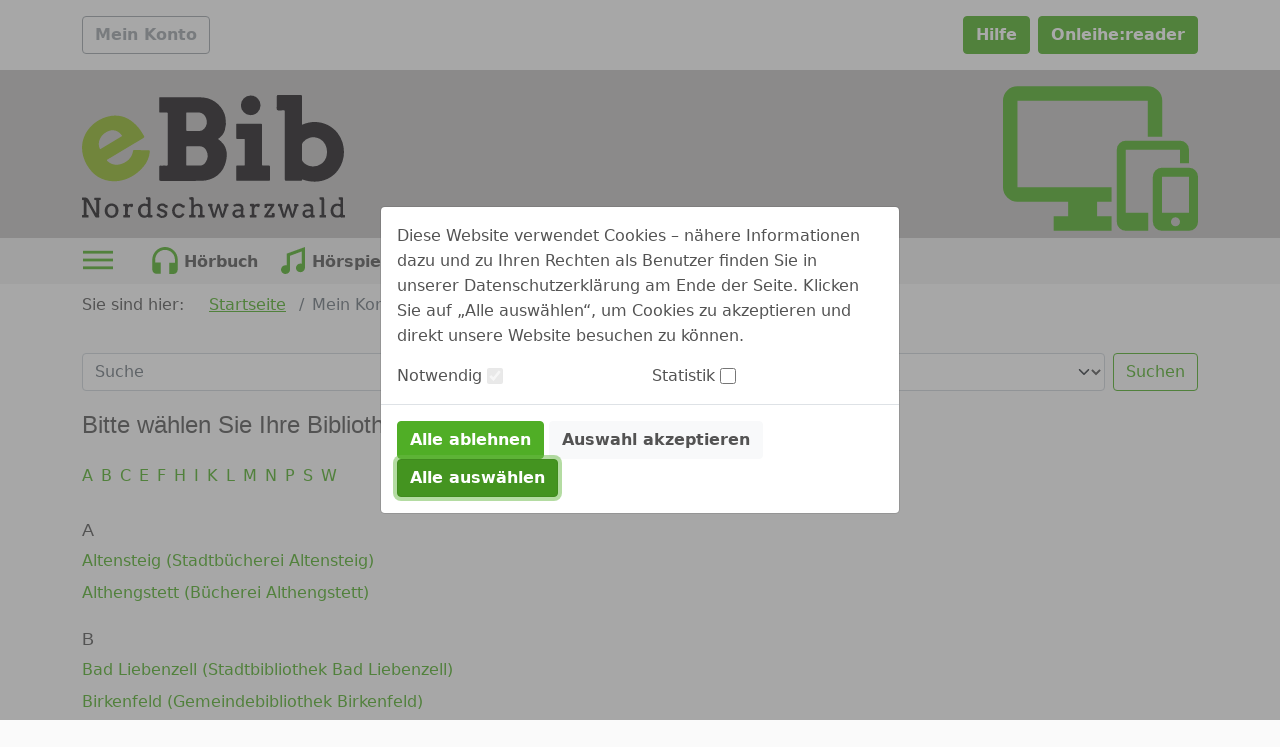

--- FILE ---
content_type: text/html;charset=UTF-8
request_url: https://www.onleihe.de/ebib/frontend/myBib,0-0-1919551278-551-0-0-0-0-0-0-0.html
body_size: 54171
content:













    



<!DOCTYPE html PUBLIC "-//W3C//DTD XHTML 1.0 Transitional//EN" "http://www.w3.org/TR/xhtml1/DTD/xhtml1-transitional.dtd">

<html class="h-100" lang="de" xml:lang="de" xmlns="http://www.w3.org/1999/xhtml">
    <head>
        




<meta http-equiv="Content-Type" content="text/html; charset=UTF-8"/> 
<meta http-equiv="pragma" content="no-cache"/> 
<meta http-equiv="cache-control" content="no-cache"/>
<meta name="description" content="eBib Nordschwarzwald. Digitale Medien wie E-Books, E-Paper, E-Music, E-Audios und E-Videos ausleihen und herunterladen."/>

<meta name="viewport" content="width=device-width, initial-scale=1">
<meta name="author" content="eBib Nordschwarzwald"/>	




	
	
	
	
	<meta name="keywords" content="die eBib Nordschwarzwald, digitale Medien"/>
	


<title>
	die eBib Nordschwarzwald. 
	Mein Konto :  Anmeldung :  Bibliothekauswahl
</title>

<link rel="SHORTCUT ICON" href="../static/images/default/favicon.ico" />
<script type="text/javascript" src="../static/js/bootstrap.bundle.min.js"></script>
<script type="text/javascript" src="../static/js/jquery-3.3.1.min.js"></script>
<script type="text/javascript" src="../static/js/foundation.min.js"></script>
<script type="text/javascript" src="../static/js/what-input.js"></script>
<script type="text/javascript" src="../static/js/selectize.js"></script>

<script type="text/javascript" src="../static/js/globals-06edafa.js"></script>
<script type="text/javascript" src="../static/js/hcaptcha-api-modified-7924fcbf.js" async defer></script>
<script type="text/javascript" src="../static/js/facetFilter-7924fcbf.js"></script>
<script type="text/javascript" src="../static/js/onleiheApp-7924fcbf.js"></script>
<script type="text/javascript" src="../static/js/onleiheForm-7924fcbf.js"></script>
<!-- <link rel="stylesheet" type="text/css" href="../static/css/dvb_xa_de_tst_01/dvb_xa_de_tst_01.css"/> -->
<link rel="stylesheet" type="text/css" href="../static/css/dvb_xa_de_bw_cw/dvb_xa_de_bw_cw_06edafa.css"/>
<script type="text/javascript">
	$(function(){
		onleiheApp.init();
	});
</script>
<script>
    onleiheApp.$logaholicScript = "var lwa = {id:'LWA_p155', server:'statistik.onleihe.de/logaholic'};";
    onleiheApp.$logaholicScript += "(function(lwa, a) {lwa.action = a; lwa.server = document.location.protocol + '//' + lwa.server + '/';";
    onleiheApp.$logaholicScript += "var lwas = document.createElement('script'); lwas.type = 'text/javascript';";
    onleiheApp.$logaholicScript += "lwas.async = 1;lwas.src = lwa.server + 'lwa2.js';";
    onleiheApp.$logaholicScript += "var l = document.getElementsByTagName('script')[0];l.parentNode.insertBefore(lwas, l);})(lwa, 'trackPage');"
</script>
<!-- Der CSS Block kann dann später wieder raus -->
<style type="text/css">
	.hidden, #side-nav, .disabled {
		display: none!important;
	}
</style>

    </head>

    <body class="d-flex flex-column h-100">
        <header class="flex-shrink-0">
            














    







<div class="loginbar d-flex">
    <div class="container py-3">
        <div class="row">
            
                <div class="col-12 col-md-6">
                    
                        
                            
                            
                            
                            
                                
                                    


















	
		
	
	
	



    
        <button type="button" class="btn btn-outline-secondary fw-bold"
				disabled title="Mein Konto" aria-label="" test-id='loginButton'>Mein Konto</button>
        
    
    
        

                                
                                
                                
                            
                        
                    
                    
                </div>
            
            <div class="col-12 col-md-6 pt-2 pt-md-0 d-flex justify-content-end">
                
                
                
                    <a class="btn btn-primary ms-2 fw-bold" href="https://hilfe.onleihe.de/hilfe-onleihe-de/c-3556" target="_blank" rel="noopener" test-id="helpButton">Hilfe</a> <a class="btn btn-primary ms-2 fw-bold" href="https://reader.onleihe.de" target="_blank" rel="noopener" test-id="extReaderButton">Onleihe:reader</a>
                
            </div>
        </div>
    </div>
</div>



            













<div class="banner d-flex customer-color" test-id="mainBanner">
    <div class="container">
        












	



	
		
	
	



	
		<a class="link float-start d-inline-block defaultLogo "
			href="../"
			target="_self"
		    title="die eBib Nordschwarzwald"
			homeLink><object class="headerSVG defaultLogo pe-none" aria-labelledby="Onleihe Logo"
            data="../static/images/dvb_xa_de_bw_cw/defaultLogo.svg" type="image/svg+xml"></object></a>
	
	

        












	



	
		
	
	



	
		<a class="link float-end d-inline-block defaultHeader "
			href="null"
			target="_self"
		    title="die eBib Nordschwarzwald"
			><svg role="img" focusable="false" class="defaultHeaderSVG">
        <title>die eBib Nordschwarzwald</title>
        <use xlink:href="#Ebene_1"></use>
    </svg>
    <object class="headerSVG defaultHeader pe-none" aria-labelledby="Logo"
            data="../static/images/dvb_xa_de_bw_cw/defaultHeader.svg" type="image/svg+xml"></object></a>
	
	

    </div>
</div>
            











    



    <div class="navigation d-flex ">
        <div class="container">
            <ul class="nav ms-0" role="menu">
                
                
                    <li class="nav-item me-3 pointer" role="menuitem">
                        <div class="dropdown dropdownMenuCMS" test-id="dropdownMenuCMS">
                            <button class="btn dropdown-toggle ps-0" type="button" title="Sonst. Information" id="dropdownMenuButtonCMS"
                                    data-bs-toggle="dropdown" aria-expanded="false">
                                









	

		

		<svg class="icon ic_menu ms-0" test-id="ic_menu" >
			<use xlink:href="#ic_menu"></use>
		</svg>
	
	

                            </button>
                            <ul class="dropdown-menu" aria-labelledby="dropdownMenuButtonCMS">
                                <ul><!-- <li test-id="headerDropDownMenuItem"><a href="/ebib/frontend/search,0-0-0-703-0-0-0-2004-0-0-0.html?pText=Weihnacht&amp;pMediaType=-1"> <span>Rund ums Thema Weihnachten</span> <img alt="Weihnachtstitel" src="http://cms.onleihe.de/opencms/divibib-customerV2/common/pics/Weihnachten_2023.jpg" /> </a></li> --> <!--<li test-id="headerDropDownMenuItem" class="textTable"> 
 <h3>Ausleihbedingungen</h3>
 <table>
 <tbody>
 <tr>
 <td>Ausleihen pro Nutzer:</td>
 <td>100</td>
 </tr>
 <tr>
 <td>Vormerker pro Nutzer:</td>
 <td>5</td>
 </tr>
 <tr>
 <td>eBook:</td>
 <td>21 Tage</td>
 </tr>
 <tr>
 <td>eAudio:</td>
 <td>21 Tage</td>
 </tr>
 <tr>
 <td>eMusik:</td>
 <td>2 Tage</td>
 </tr>
 <tr>
 <td>eVideo:</td>
 <td>3 Tage</td>
 </tr>
 <tr>
 <td>eMagazine:</td>
 <td>1 Tag</td>
 </tr>
 </tbody>
 </table>
 </li>--> <!-- <li test-id="headerDropDownMenuItem"><a href="/ebib/frontend/search,0-0-0-703-0-0-0-2004-0-0-0.html?pText=Weihnacht&amp;pMediaType=-1"> <span>Rund ums Thema Weihnachten</span> <img alt="Weihnachtstitel" src="http://cms.onleihe.de/opencms/divibib-customerV2/common/pics/Weihnachten_2023.jpg" /> </a></li> -->
<li test-id="headerDropDownMenuItem"><a target="_blank" href="https://userforum.onleihe.de/" rel="noopener"><span>Tipps und Tricks von Nutzern für Nutzer</span><img alt="userforum" src="https://cms.onleihe.de/opencms/sites/default/divibib-customerV2/common/pics/basic/user-forum-icon-large.png" /></a></li>
<li test-id="headerDropDownMenuItem"><a target="_blank" href="https://hilfe.onleihe.de" rel="noopener"><span>Fragen zum Thema Onleihe?</span><img alt="FAQ" src="https://cms.onleihe.de/opencms/sites/default/divibib-customerV2/common/pics/basic/faq-icon-large.png" /></a></li>
<li test-id="headerDropDownMenuItem"><a target="_blank" href="https://hilfe.onleihe.de/category/on" rel="noopener"><span>Die Onleihe App</span><img alt="Onleihe App" src="https://cms.onleihe.de/opencms/sites/default/divibib-customerV2/common/pics/basic/mob-app-icon-large.png" /></a></li>
</ul>
                            </ul>
                        </div>
                    </li>
                

                
                    

                    
                    
                    

                    
                    

                    

                    

                    <li class="nav-item me-1" role="menuitem" aria-label="eaudio">
                        












	



	
		
	
	



	
		<a class="link reverse-color-link fw-bold "
			href="mediaList,0-0-0-102-0-0-0-0-400002-0-0.html"
			target="_self"
		    title="Kategorie Hörbuch"
			><svg class="icon ic_eaudio m-2 me-0" test-id="ic_eaudio" >
			<use xlink:href="#ic_eaudio"></use>
		</svg>
	
	

                        









    
        <p class="float-end p-2 mb-0 eaudio" >Hörbuch</p></a>
	
	

                    </li>
                
                    

                    
                    
                    

                    
                    

                    

                    

                    <li class="nav-item me-1" role="menuitem" aria-label="emusic">
                        












	



	
		
	
	



	
		<a class="link reverse-color-link fw-bold "
			href="mediaList,0-0-0-102-0-0-0-0-400003-0-0.html"
			target="_self"
		    title="Kategorie Hörspiel"
			><svg class="icon ic_emusic m-2 me-0" test-id="ic_emusic" >
			<use xlink:href="#ic_emusic"></use>
		</svg>
	
	

                        









    
        <p class="float-end p-2 mb-0 emusic" >Hörspiel</p></a>
	
	

                    </li>
                
                    

                    
                    
                    

                    
                    

                    

                    

                    <li class="nav-item me-1" role="menuitem" aria-label="ebook">
                        












	



	
		
	
	



	
		<a class="link reverse-color-link fw-bold "
			href="mediaList,0-0-0-102-0-0-0-0-400001-0-0.html"
			target="_self"
		    title="Kategorie eBook"
			><svg class="icon ic_ebook m-2 me-0" test-id="ic_ebook" >
			<use xlink:href="#ic_ebook"></use>
		</svg>
	
	

                        









    
        <p class="float-end p-2 mb-0 ebook" >eBook</p></a>
	
	

                    </li>
                
                    

                    
                    
                    

                    
                        
                    
                    

                    

                    

                    <li class="nav-item me-1" role="menuitem" aria-label="epaper">
                        












	



	
		
	
	



	
		<a class="link reverse-color-link fw-bold "
			href="titleInfoList,0-0-0-109-0-0-0-0-400006-0-0.html"
			target="_self"
		    title="Kategorie ePaper"
			><svg class="icon ic_epaper m-2 me-0" test-id="ic_epaper" >
			<use xlink:href="#ic_epaper"></use>
		</svg>
	
	

                        









    
        <p class="float-end p-2 mb-0 epaper" >ePaper</p></a>
	
	

                    </li>
                
                    

                    
                    
                    

                    
                        
                    
                    

                    

                    

                    <li class="nav-item me-1" role="menuitem" aria-label="emagazin">
                        












	



	
		
	
	



	
		<a class="link reverse-color-link fw-bold "
			href="titleInfoList,0-0-0-109-0-0-0-0-400005-0-0.html"
			target="_self"
		    title="Kategorie eMagazine"
			><svg class="icon ic_emagazin m-2 me-0" test-id="ic_emagazin" >
			<use xlink:href="#ic_emagazin"></use>
		</svg>
	
	

                        









    
        <p class="float-end p-2 mb-0 emagazin" >eMagazine</p></a>
	
	

                    </li>
                
            </ul>
        </div>
    </div>

        </header>

        
        
            
            

            <h1 class="hidden">
                die eBib Nordschwarzwald. Mein Konto :  Anmeldung :  Bibliothekauswahl
            </h1>
        

        
        
            
            
        
        
            <div class="side-nav" id="side-nav">
<div class="title-row">
<h2>Seitenbereiche:</h2>
</div>
<div class="item-row"><a name="pagebegin" id="pagebegin"></a><span class="hidden">Seitenanfang (Alt&nbsp;+&nbsp;0)</span>
<ul>
<li><a href="#pagebegin" accesskey="0">Zum Seitenanfang (Alt + 0)</a></li>
<li><a href="#content" accesskey="1">Zum Inhalt (Alt + 1)</a></li>
<li><a href="#static-nav" accesskey="2">Zum Hauptmenü (Alt + 2)</a></li>
<li><a href="#start-media-type" accesskey="3">Zur Medienauswahl (Alt + 3)</a></li>
<li><a href="#left-nav" accesskey="4">Zu den Themenbereichen (Alt + 4)</a></li>
<li><a href="#service-box" accesskey="5">Zum Servicemenü (Alt + 5)</a></li>
<li><a href="#simple-search-box" accesskey="6">Zur Suche (Alt + 6)</a></li>
<li><a href="#download-box" accesskey="7">Zur Benötigte Software (Alt + 7)</a></li>
<li><a href="https://hilfe.onleihe.de" accesskey="8">Zur Hilfe (Alt + 8)</a></li>
</ul>
</div>
</div>
        

        
        <div class="container flex-shrink-0">
            <div class="row my-2">
                <section>
                    









	<nav aria-label="breadcrumb customer-color-2">
		









    
        <p class="d-inline-block" >Sie sind hier:</p>
    
    
    
    
    


  		<ol class="breadcrumb d-inline-block">
  			
	    		
				
	    		
				

	    		
					
						<li class="breadcrumb-item d-inline-block">
							












	



	
		
	
	



	
		<a class="link  "
			href="welcome,0-0-0-101-0-0-0-0-0-0-0.html"
			target="_self"
		    title="zu: Startseite"
			>Startseite</a>
	
	

						</li>
					
					
					    			    
	    	
	    		
				
	    		
				

	    		
					
					
						<li class="breadcrumb-item d-inline-block active" aria-current="Mein Konto :  Anmeldung :  Bibliothekauswahl ">
			    			Mein Konto :  Anmeldung :  Bibliothekauswahl 	    		
			    		</li>
					
					    			    
	    	
	  	</ol>
	</nav>

                </section>
                <section>
                        











    









<form class="searchInput"
      method="post"
      action="search,0-0-0-0-0-0-0-0-0-0-0.html">
    <input type="hidden" name="cmdId" value="703"/>
    <input type="hidden" name="sK"
           value="1000"/>
    <label class="hidden" for="mediatype">Medienformat:</label>
    <label class="hidden" for="searchtext">Suchbegriff:</label>
    <div class="row my-3">
     <div class="col-12 col-lg-6">
         <input class="form-control flex-grow-1 my-1" type="search" name="pText" aria-label="Search"
                              placeholder="Suche"
                              value="">
     </div>
     <div class="col-12 col-lg-6">
         <div class="d-flex flex-grow-1 my-1"><select name="pMediaType" id="mediatype" class="form-select me-2"
                                    aria-label="alle Medien">
             <option value="-1">alle Medien
             </option>
             
                 
                     
                         
                         
                             <option value="400002">Hörbuch</option>
                         
                     
                 
                     
                         
                         
                             <option value="400003">Hörspiel</option>
                         
                     
                 
                     
                         
                         
                             <option value="400001">eBook</option>
                         
                     
                 
                     
                         
                         
                             <option value="400006">ePaper</option>
                         
                     
                 
                     
                         
                         
                             <option value="400005">eMagazine</option>
                         
                     
                 
             
         </select>
         <button class="btn btn-outline-primary w-bold" type="submit"
                 name="Suchen"
                 value="Suchen">
             Suchen</button>
     </div>
     </div>
    </div>
</form>
                </section>
                

<div class=""><div class="row-0"><div class="col-0-0">














    
    

    
        
    
        
    
        
    
        
    
        
    
        
    
        
    
        
    
        
    
        
    
        
    
        
    
        
    
        
    









 

	
		<h1
			
			class="headline "
			>Bitte wählen Sie Ihre Bibliothek aus.</h1>
	
	








<div class="col-12 mb-3 d-flex flex-column">
    
        
        
            
                <ul class="letter-nav d-flex my-3 p-0 mx-0">
                    
                        <li class="me-2"><a href="#A" class="text-decoration-none">A</a></li>
                    
                        <li class="me-2"><a href="#B" class="text-decoration-none">B</a></li>
                    
                        <li class="me-2"><a href="#C" class="text-decoration-none">C</a></li>
                    
                        <li class="me-2"><a href="#E" class="text-decoration-none">E</a></li>
                    
                        <li class="me-2"><a href="#F" class="text-decoration-none">F</a></li>
                    
                        <li class="me-2"><a href="#H" class="text-decoration-none">H</a></li>
                    
                        <li class="me-2"><a href="#I" class="text-decoration-none">I</a></li>
                    
                        <li class="me-2"><a href="#K" class="text-decoration-none">K</a></li>
                    
                        <li class="me-2"><a href="#L" class="text-decoration-none">L</a></li>
                    
                        <li class="me-2"><a href="#M" class="text-decoration-none">M</a></li>
                    
                        <li class="me-2"><a href="#N" class="text-decoration-none">N</a></li>
                    
                        <li class="me-2"><a href="#P" class="text-decoration-none">P</a></li>
                    
                        <li class="me-2"><a href="#S" class="text-decoration-none">S</a></li>
                    
                        <li class="me-2"><a href="#W" class="text-decoration-none">W</a></li>
                    
                </ul>
                
                    
                    <h4 class="mt-3"><a name="A" id="A"></a>A</h4>
                    
                        
                            
                                
                            
                            
                        
                        
                        
                        <a href="login,0-0-0-800-0-0-0-0-0-0-0.html?libraryId=1144" class="mb-2 text-decoration-none">Altensteig&nbsp;(Stadtbücherei Altensteig)</a>
                    
                        
                            
                                
                            
                            
                        
                        
                        
                        <a href="login,0-0-0-800-0-0-0-0-0-0-0.html?libraryId=2676" class="mb-2 text-decoration-none">Althengstett&nbsp;(Bücherei Althengstett)</a>
                    
                    
                
                    
                    <h4 class="mt-3"><a name="B" id="B"></a>B</h4>
                    
                        
                            
                                
                            
                            
                        
                        
                        
                        <a href="login,0-0-0-800-0-0-0-0-0-0-0.html?libraryId=2343" class="mb-2 text-decoration-none">Bad Liebenzell&nbsp;(Stadtbibliothek Bad Liebenzell)</a>
                    
                        
                            
                                
                            
                            
                        
                        
                        
                        <a href="login,0-0-0-800-0-0-0-0-0-0-0.html?libraryId=1145" class="mb-2 text-decoration-none">Birkenfeld&nbsp;(Gemeindebibliothek Birkenfeld)</a>
                    
                    
                
                    
                    <h4 class="mt-3"><a name="C" id="C"></a>C</h4>
                    
                        
                            
                                
                            
                            
                        
                        
                        
                        <a href="login,0-0-0-800-0-0-0-0-0-0-0.html?libraryId=2806" class="mb-2 text-decoration-none">Calw&nbsp;(Kreisbibliothek Calw)</a>
                    
                        
                            
                                
                            
                            
                        
                        
                        
                        <a href="login,0-0-0-800-0-0-0-0-0-0-0.html?libraryId=1146" class="mb-2 text-decoration-none">Calw&nbsp;(Stadtbibliothek Calw)</a>
                    
                    
                
                    
                    <h4 class="mt-3"><a name="E" id="E"></a>E</h4>
                    
                        
                            
                                
                            
                            
                        
                        
                        
                        <a href="login,0-0-0-800-0-0-0-0-0-0-0.html?libraryId=1147" class="mb-2 text-decoration-none">Ebhausen&nbsp;(Mediathek Ebhausen)</a>
                    
                    
                
                    
                    <h4 class="mt-3"><a name="F" id="F"></a>F</h4>
                    
                        
                            
                                
                            
                            
                        
                        
                        
                        <a href="login,0-0-0-800-0-0-0-0-0-0-0.html?libraryId=1932" class="mb-2 text-decoration-none">Freudenstadt&nbsp;(Stadtbücherei im Stadthaus)</a>
                    
                    
                
                    
                    <h4 class="mt-3"><a name="H" id="H"></a>H</h4>
                    
                        
                            
                                
                            
                            
                        
                        
                        
                        <a href="login,0-0-0-800-0-0-0-0-0-0-0.html?libraryId=1978" class="mb-2 text-decoration-none">Haiterbach/Oberschwandorf&nbsp;(Bücherei Haiterbach)</a>
                    
                        
                            
                                
                            
                            
                        
                        
                        
                        <a href="login,0-0-0-800-0-0-0-0-0-0-0.html?libraryId=1148" class="mb-2 text-decoration-none">Horb a.N.&nbsp;(Stadtbücherei Horb a.N.)</a>
                    
                    
                
                    
                    <h4 class="mt-3"><a name="I" id="I"></a>I</h4>
                    
                        
                            
                                
                            
                            
                        
                        
                        
                        <a href="login,0-0-0-800-0-0-0-0-0-0-0.html?libraryId=1933" class="mb-2 text-decoration-none">Ispringen&nbsp;(Gemeindebücherei Ispringen)</a>
                    
                    
                
                    
                    <h4 class="mt-3"><a name="K" id="K"></a>K</h4>
                    
                        
                            
                                
                            
                            
                        
                        
                        
                        <a href="login,0-0-0-800-0-0-0-0-0-0-0.html?libraryId=2807" class="mb-2 text-decoration-none">Keltern&nbsp;(Gemeindebücherei Keltern)</a>
                    
                    
                
                    
                    <h4 class="mt-3"><a name="L" id="L"></a>L</h4>
                    
                        
                            
                                
                            
                            
                        
                        
                        
                        <a href="login,0-0-0-800-0-0-0-0-0-0-0.html?libraryId=2926" class="mb-2 text-decoration-none">Loßburg&nbsp;(Gemeindebücherei Loßburg)</a>
                    
                    
                
                    
                    <h4 class="mt-3"><a name="M" id="M"></a>M</h4>
                    
                        
                            
                                
                            
                            
                        
                        
                        
                        <a href="login,0-0-0-800-0-0-0-0-0-0-0.html?libraryId=1156" class="mb-2 text-decoration-none">Mötzingen&nbsp;(Gemeindebücherei Mötzingen)</a>
                    
                        
                            
                                
                            
                            
                        
                        
                        
                        <a href="login,0-0-0-800-0-0-0-0-0-0-0.html?libraryId=1150" class="mb-2 text-decoration-none">Mühlacker&nbsp;(Stadtbibliothek Mühlacker)</a>
                    
                    
                
                    
                    <h4 class="mt-3"><a name="N" id="N"></a>N</h4>
                    
                        
                            
                                
                            
                            
                        
                        
                        
                        <a href="login,0-0-0-800-0-0-0-0-0-0-0.html?libraryId=2292" class="mb-2 text-decoration-none">Nagold&nbsp;(Kreisbibliothek im BSZ Nagold)</a>
                    
                        
                            
                                
                            
                            
                        
                        
                        
                        <a href="login,0-0-0-800-0-0-0-0-0-0-0.html?libraryId=1149" class="mb-2 text-decoration-none">Nagold&nbsp;(Stadtbibliothek Nagold)</a>
                    
                        
                            
                                
                            
                            
                        
                        
                        
                        <a href="login,0-0-0-800-0-0-0-0-0-0-0.html?libraryId=2873" class="mb-2 text-decoration-none">Neuenbürg&nbsp;(Stadtbücherei Neuenbürg)</a>
                    
                        
                            
                                
                            
                            
                        
                        
                        
                        <a href="login,0-0-0-800-0-0-0-0-0-0-0.html?libraryId=2865" class="mb-2 text-decoration-none">Neuweiler&nbsp;(Gemeindebücherei Neuweiler)</a>
                    
                    
                
                    
                    <h4 class="mt-3"><a name="P" id="P"></a>P</h4>
                    
                        
                            
                                
                            
                            
                        
                        
                        
                        <a href="login,0-0-0-800-0-0-0-0-0-0-0.html?libraryId=3054" class="mb-2 text-decoration-none">Pfalzgrafenweiler&nbsp;(Gemeindebücherei Pfalzgrafenweiler)</a>
                    
                    
                
                    
                    <h4 class="mt-3"><a name="S" id="S"></a>S</h4>
                    
                        
                            
                                
                            
                            
                        
                        
                        
                        <a href="login,0-0-0-800-0-0-0-0-0-0-0.html?libraryId=2739" class="mb-2 text-decoration-none">Schömberg&nbsp;(Bücherei am Park Schömberg)</a>
                    
                    
                
                    
                    <h4 class="mt-3"><a name="W" id="W"></a>W</h4>
                    
                        
                            
                                
                            
                            
                        
                        
                        
                        <a href="login,0-0-0-800-0-0-0-0-0-0-0.html?libraryId=1151" class="mb-2 text-decoration-none">Wiernsheim&nbsp;(Gemeindebücherei Wiernsheim)</a>
                    
                    
                
            
            
        
        
    
</div>



</div></div></div>
            </div>
        </div>

        <footer class="mt-auto">
            












    







    


    







<div class="d-flex footer-bg mt-4 footerbar">
    <div class="container py-3">
        <div class="float-start" id="footer-nav-left" test-id="footerbarLeft">
            
                <ul>
<li test-id="footerbarLeftItem"><a class="link" href="/ebib/frontend/contact,0-0-0-100-0-0-0-0-0-0-0.html">Kontakt</a></li>
<li test-id="footerbarLeftItem"><a class="link" href="/ebib/frontend/contact,0-0-0-100-0-0-0-0-0-0-0.html#imprint-box">Impressum</a></li>
<li test-id="footerbarLeftItem"><a class="link" href="/ebib/frontend/content,0-0-0-105-0-0-0-0-0-0-0.html">Datenschutzerklärung</a></li>
<li test-id="footerbarLeftItem"><a class="link" href="/ebib/frontend/content,0-0-0-107-0-0-0-0-0-0-0.html">Benutzungsordnung</a></li>
<li test-id="footerbarLeftItem"><a class="link" href="/ebib/frontend/content,0-0-0-106-0-0-0-0-0-0-0.html">Barrierefreiheit</a></li>
<!--Verbundteilnehmer-->
<li test-id="footerbarLeftItem">
<div class="dropdown dropup btnLink" test-id="dropdownFooterButtonVerbund"><button class="btn dropdown-toggle" type="button" id="dropdownFooterButtonVerbund" data-bs-toggle="dropdown" aria-expanded="false">Verbundteilnehmer</button>
<ul class="dropdown-menu" aria-labelledby="dropdownFooterButtonVerbund">
<li test-id="footerbarLeftItem"><a title="Stadtbücherei Altensteig (neues Fenster)" href="http://www.altensteig.de/bibliothek" target="_blank" rel="noopener">Stadtbücherei Altensteig</a></li>
<li test-id="footerbarLeftItem"><a title="Bücherei Althengstett (neues Fenster)" href="https://www.althengstett.de/de/Leben-in-Althengstett/Sport-und-Kultur/Buecherei" target="_blank" rel="noopener">Bücherei Althengstett</a></li>
<li test-id="footerbarLeftItem"><a title="Stadtbibliothek Bad Liebenzell" href="https://stadt.bad-liebenzell.de/stadtbibliothek/" target="_blank" rel="noopener">Stadtbibliothek Bad Liebenzell</a></li>
<li test-id="footerbarLeftItem"><a title="Gemeindebibliothek Birkenfeld (neues Fenster)" href="http://www.gemeindebibliothek-birkenfeld.de/" target="_blank" rel="noopener">Gemeindebibliothek Birkenfeld</a></li>
<li test-id="footerbarLeftItem"><a title="Kreisbibliothek Calw (neues Fenster)" href="https://kb-calw.lmscloud.net/" target="_blank" rel="noopener">Kreisbibliothek Calw</a></li>
<li test-id="footerbarLeftItem"><a title="Stadtbibliothek Calw (neues Fenster)" href="https://bibliotheken.komm.one/calw/" target="_blank" rel="noopener">Stadtbibliothek Calw</a></li>
<li test-id="footerbarLeftItem"><a title="Mediathek Ebhausen (neues Fenster)" href="https://www.ebhausen.de/index.php?id=206&amp;L=0" target="_blank" rel="noopener">Mediathek Ebhausen</a></li>
<li test-id="footerbarLeftItem"><a title="Link zur Stadtbücherei Freudenstadt (neues Fenster)" href="http://www.freudenstadt.de/buch" target="_blank" rel="noopener">Stadtbücherei Freudenstadt</a></li>
<li test-id="footerbarLeftItem"><a title="Link zur Stadt- und Schulbücherei Haiterbach (neues Fenster)" href="http://www.haiterbach.de/index.php?id=107" target="_blank" rel="noopener">Stadt- und Schulbücherei Haiterbach</a></li>
<li test-id="footerbarLeftItem"><a title="Stadtbücherei Horb a.N. (neues Fenster)" href="https://bibliotheken.kivbf.de/horb" target="_blank" rel="noopener">Stadtbücherei Horb a.N.</a></li>
<li test-id="footerbarLeftItem"><a title="Link zur Gemeindebücherei Ispringen (neues Fenster)" href="http://www.ispringen.de" target="_blank" rel="noopener">Gemeindebücherei Ispringen</a></li>
<li test-id="footerbarLeftItem"><a title="Gemeindebücherei Keltern (neues Fenster)" href="https://bibliotheken.kivbf.de/keltern/" target="_blank" rel="noopener">Gemeindebücherei Keltern</a></li>
<li test-id="footerbarLeftItem"><a title="Gemeindebücherei Loßburg (neues Fenster)" href="http://www.lossburg.de/" target="_blank" rel="noopener">Gemeindebücherei Loßburg</a></li>
<li test-id="footerbarLeftItem"><a title="Gemeindebücherei Mötzingen (neues Fenster)" href="http://www.buecherei.moetzingen.de/" target="_blank" rel="noopener">Gemeindebücherei Mötzingen</a></li>
<li test-id="footerbarLeftItem"><a title="Stadtbibliothek Mühlacker (neues Fenster)" href="http://www.muehlacker.de/stadt/bildung-freizeit/kulturelles-leben/bibliothek.php" target="_blank" rel="noopener">Stadtbibliothek Mühlacker</a></li>
<li test-id="footerbarLeftItem"><a title="Kreisbibliothek im BSZ Nagold (neues Fenster)" href="https://opac.winbiap.net/nagold/index.aspx" target="_blank" rel="noopener">Kreisbibliothek im BSZ Nagold</a></li>
<li test-id="footerbarLeftItem"><a title="Stadtbibliothek Nagold (neues Fenster)" href="https://www.nagold.de/willkommen/Bildung-Betreuung/Stadtbibliothek" target="_blank" rel="noopener">Stadtbibliothek Nagold</a></li>
<li test-id="footerbarLeftItem"><a href="https://www.neuenbuerg.de/leben-wohnen/betreuung-bildung/stadtbuecherei">Stadtbücherei Neuenbürg</a></li>
<li test-id="footerbarLeftItem"><a title="Gemeindebücherei Neuweiler (neues Fenster)" href="https://bibliotheken.komm.one/neuweiler" rel="noopener">Gemeindebücherei Neuweiler</a></li>
<li test-id="footerbarLeftItem"><a title="Bücherei am Park Schömberg (neues Fenster)" href="https://www.schoemberg.de/leben/buecherei" target="_blank" rel="noopener">Bücherei am Park Schömberg</a></li>
<li test-id="footerbarLeftItem"><a href="https://opac.winbiap.net/pfalzgrafenweiler/" target="_blank" title="Gemeindebücherei Pfalzgrafenweiler (neues Fenster)" rel="noopener">Gemeindebücherei Pfalzgrafenweiler</a></li>
<li test-id="footerbarLeftItem"><a title="Bücherei Oberschwandorf (neues Fenster)" href="http://www.haiterbach.de/index.php?id=107" target="_blank" rel="noopener">Bücherei Oberschwandorf</a></li>
<li test-id="footerbarLeftItem"><a title="Gemeindebücherei Wiernsheim (neues Fenster)" href="http://wiernsheim.de/?id=124" target="_blank" rel="noopener">Gemeindebücherei Wiernsheim</a></li>
</ul>
</div>
</li>
<!--Förderer--> <!--
 <li test-id="footerbarLeftItem">
 <div class="dropdown btnLink" test-id="dropdownFooterButtonSonst"><button class="btn dropdown-toggle" type="button" id="dropdownFooterButtonSonst" data-bs-toggle="dropdown" aria-expanded="false">Förderer</button>
 <ul class="dropdown-menu" aria-labelledby="dropdownFooterButtonSonst">
 <li test-id="footerbarLeftItem"><a title="Ministerium für Familie, Kinder, Jugend, Kultur, und Sport des Landes Nordrhein-Westfalen" href="http://www.mfkjks.nrw.de/" target="_blank" rel="noopener"><img src="http://cms.onleihe.de/opencms/divibib-customerV2/common/pics/nrw_foerderer.gif" alt="Ministerium für Familie, Kinder, Jugend, Kultur, und Sport des Landes Nordrhein-Westfalen" /></a></li>
 </ul>
 </div>
 </li>
--></ul>
            
        </div>
        <div class="float-end" test-id="foooterbarRight">
            
                <div class="d-flex flex-row">
<div class="dropdown dropdownFooterApp pe-2" test-id="dropdownFooterApp"><button class="btn dropdown-toggle" type="button" id="dropdownFooterButtonApp" data-bs-toggle="dropdown" aria-expanded="false"><img src="https://cms.onleihe.de/opencms/sites/default/divibib-customerV2/common/pics/basic/mob-app-icon.png" alt="Die Onleihe App" /></button>
<ul class="dropdown-menu" aria-labelledby="dropdownFooterButtonApp">
<li><a target="_blank" title="Google Play (neues Fenster)" href="https://play.google.com/store/apps/details?id=de.etecture.ekz.onleihe&amp;feature=search_result" rel="noopener" class="d-flex align-items-center"> <img src="https://cms.onleihe.de/opencms/sites/default/divibib-customerV2/common/pics/basic/googlePlay.png" alt="Die Onleihe App Android" /></a></li>
<li><a target="_blank" title="App Store (neues Fenster)" href="https://apps.apple.com/de/app/onleihe/id422554835" rel="noopener" class="d-flex align-items-center"> <img src="https://cms.onleihe.de/opencms/sites/default/divibib-customerV2/common/pics/basic/appStore.png" alt="Die Onleihe App iOS" /></a></li>
<li><a target="_blank" title="App Store (neues Fenster)" href="https://www.amazon.de/divibib-GmbH-Onleihe/dp/B0968LMCZT/ref=sr_1_1?qid=1647243671&amp;refinements=p_4%3Adivibib+GmbH&amp;s=mobile-apps&amp;search-type=ss&amp;sr=1-1" rel="noopener" class="d-flex align-items-center"> <img src="https://cms.onleihe.de/opencms/sites/default/divibib-customerV2/common/pics/basic/amazon-appstore-de-black.png" alt="Die Onleihe App Amazon" /></a></li>
</ul>
</div>
<a class="link" target="_blank" title="Userforum (neues Fenster)" href="http://userforum.onleihe.de" rel="noopener"><img src="https://cms.onleihe.de/opencms/sites/default/divibib-customerV2/common/pics/basic/user-forum-icon.png" alt="Userforum" /></a> <a class="link" target="_blank" title="onleihe Instagram (neues Fenster)" href="https://www.instagram.com/onleihe/" rel="noopener"><img src="https://cms.onleihe.de/opencms/sites/default/divibib-customerV2/common/pics/Instagram.png" alt="onleihe Instagram" /></a></div>
<div class="d-flex flex-row"></div>
            
        </div>
    </div>
</div>
<div class="d-flex footerbarBottom">
    <div class="container py-3">
        <div class="float-start">
            








 

	
	
		
	







	
		<img src="../static/images/default/footer-logo.png" 
		 onerror="this.src='../static/images/default/no_cover.svg'"
		 class="img-fluid  " 
		 alt="Divibib Logo"
		 title=""
		 
		 
	>		
	
	

        </div>
        <div class="float-end">
            









    
        <p class="p-0 m-0 text-muted text-end" >&nbsp; &copy; 2026 divibib</p>
    
    
    
    
    

            









    
        <p class="p-0 m-0 text-muted" >&nbsp; Onleihe Version 2024.09</p>
    
    
    
    
    

            









    
        <p class="visually-hidden" id='revision'>&nbsp;build 06edafa</p>
    
    
    
    
    

        </div>
    </div>
</div>

            










<div class="svg_helper" style="display:none;">
	
	<?xml version="1.0" encoding="utf-8"?>
<!-- Generated by IcoMoon.io -->
<svg id="ic_lend_link" viewBox="0 0 15 44">
<path d="M10.28571,0H1.71429A1.87287,1.87287,0,0,0,.00857,2L0,18l6-3,6,3V2A1.87932,1.87932,0,0,0,10.28571,0Zm0,15L6,12.82,1.71429,15V2h8.57142Z"></path>
</svg>
<svg id="slide-left" viewBox="0 0 15 44">
<path d="M8,0h7L6.99042,22,15,44H8L0,22Z"></path>
</svg>
<svg id="slide-right" viewBox="0 0 15 44">
<path d="M7,44H0L8.00958,22,0,0H7l8,22Z"></path>
</svg>
<svg id="ic_availability" viewBox="0 0 15 15">
<path d="M0,9.115,4,7l2,3s5.71686-9,9-10V5.878S9,10,6,15Z"></path>
</svg>
<svg id="ic_reservations" viewBox="0 0 15 18">
<path d="M7.5,18a1.923,1.923,0,0,0,1.875-1.957H5.625A1.91686,1.91686,0,0,0,7.5,18Zm5.625-4.79024V8.31726c0-3.004-1.5375-5.51875-4.21875-6.18413V1.46775a1.40754,1.40754,0,1,0-2.8125,0v.66538C3.40313,2.79851,1.875,5.30348,1.875,8.31726v4.8925L0,15.16677v.9785H15v-.9785Z"></path>
</svg>
<svg id="ic_leaflet" viewBox="0 0 32 32">
<path d="M21.665 0l5.53 5.647v18.603c-0.509-0.654-1.152-1.179-1.89-1.539l-0.032-0.014v-15.072h-5.53v-5.647h-13.203v28.047h11.563c0.358 0.788 0.872 1.448 1.506 1.967l0.010 0.008h-15.012v-32h17.058zM22.983 23.384c0.030-0.001 0.066-0.001 0.102-0.001 2.38 0 4.309 1.929 4.309 4.309s-1.929 4.309-4.309 4.309c-2.38 0-4.309-1.929-4.309-4.309 0-0.004 0-0.007 0-0.011v0.001c-0-0.011-0-0.023-0-0.036 0-2.334 1.877-4.231 4.204-4.261l0.003-0zM19.604 26.854h2.566v-2.624h1.623v2.624h2.566v1.675h-2.568v2.624h-1.621v-2.624h-2.566v-1.675zM21.674 2.784v2.886h2.824l-2.824-2.886z"></path>
</svg>
<svg id="ic_epaper" viewBox="0 0 32 32">
<path d="M30.693 7.755c-1.959-1.633-4.245-2.775-6.857-2.775v0c-2.939 0.163-5.714 1.469-7.837 3.592-2.122-2.122-4.898-3.429-7.837-3.592-2.612 0.163-5.061 1.143-6.857 2.775l-1.306 0.816v17.306l3.755-1.633c0.816-0.326 1.796-0.49 2.775-0.49 2.449 0.163 4.735 0.653 6.857 1.796l1.143 0.653v0.816h2.939v-0.816l1.143-0.653c2.122-0.98 4.571-1.633 6.857-1.796 0.98 0 1.959 0.163 2.775 0.49l3.755 1.633v-17.306l-1.306-0.816zM12.735 21.796c-1.959-0.816-4.082-1.143-6.204-1.143-1.143 0-2.122 0.163-3.265 0.49v-10.775l0.163-0.163c1.306-1.143 2.939-1.796 4.735-1.959 1.633 0.163 3.265 0.816 4.571 1.959v11.592zM23.51 9.061c1.143 0 1.959 0.98 1.959 1.959 0 1.143-0.98 1.959-1.959 1.959s-1.959-0.98-1.959-1.959c0-0.98 0.816-1.959 1.959-1.959zM27.265 20.163c-0.326 0-0.653-0.163-0.98-0.326-2.939-1.306-6.367 0.653-6.694 0.653v-3.918c2.449-1.143 5.061-1.306 7.673-0.326v3.918z"></path>
</svg>
<svg id="ic_arrow" viewBox="0 0 32 32">
<path d="M8 0.001h7.703l8.296 15.999-8.296 15.999h-7.703l7.703-15.999-7.703-15.999z"></path>
</svg>
<svg id="ic_eaudio" viewBox="0 0 32 32">
<path d="M16.094 0.001c-8.431 0-15.137 6.898-15.137 15.137v11.688c0 2.683 2.299 4.982 4.982 4.982 0 0 0 0 0 0h4.982v-13.413h-6.515v-3.257c0-6.515 5.173-11.688 11.688-11.688s11.688 5.173 11.688 11.688v3.449h-6.706v13.413h4.982c2.683 0 4.982-2.299 4.982-4.982 0 0 0 0 0 0v-11.88c0.192-8.239-6.706-15.137-14.945-15.137v0z"></path>
</svg>
<svg id="ic_ebook" viewBox="0 0 32 32">
<path d="M30.694 7.755c-1.959-1.633-4.245-2.775-6.857-2.775v0c-2.939 0.163-5.714 1.469-7.837 3.755-2.122-2.122-4.898-3.429-7.837-3.592-2.612 0-5.061 0.98-6.857 2.612l-1.306 0.816v17.306l3.755-1.633c0.816-0.326 1.796-0.49 2.775-0.49 2.449 0.163 4.735 0.653 6.857 1.796l1.143 0.653v0.816h2.939v-0.816l1.143-0.653c2.122-0.98 4.571-1.633 6.857-1.796 0.98 0 1.959 0.163 2.775 0.49l3.755 1.633v-17.306l-1.306-0.816zM6.531 20.652c-1.143 0-2.122 0.163-3.265 0.49v-10.775l0.163-0.163c1.306-1.143 2.939-1.796 4.735-1.959 2.122 0.326 4.245 1.306 5.714 2.775l0.49 0.49v10.939c-2.449-1.143-5.061-1.796-7.837-1.796zM28.735 21.142c-0.98-0.326-2.122-0.49-3.265-0.49-2.775 0.163-5.388 0.816-7.837 1.796v-10.939l0.49-0.49c1.469-1.633 3.592-2.612 5.714-2.775v0c1.796 0.163 3.429 0.816 4.571 1.959l0.163 0.163v10.775z"></path>
</svg>
<svg id="ic_elearning" viewBox="0 0 32 32">
<path d="M31.999 11.637v0 0 0l-15.999-8.727-15.999 8.727 5.818 3.2v8.727l10.181 5.527 10.181-5.527v-8.727l2.909-1.6v10.036h2.909v-11.636zM16 6.255l9.89 5.382-9.89 5.382-9.89-5.382 9.89-5.382zM23.272 21.818l-7.272 3.927-7.272-3.927v-5.382l7.272 3.927 7.272-3.927v5.382z"></path>
</svg>
<svg id="ic_emagazin" viewBox="0 0 32 32">
<path d="M30.694 8.163c-1.959-1.633-4.245-2.775-6.857-2.775v0c-2.939 0.163-5.714 1.469-7.837 3.592-2.122-2.122-4.898-3.429-7.837-3.592-2.612 0.163-5.061 1.143-6.857 2.775l-1.306 0.816v17.306l3.755-1.633c0.816-0.326 1.796-0.49 2.775-0.49 2.449 0.163 4.735 0.653 6.857 1.796l1.143 0.653v0.816h2.939v-0.816l1.143-0.653c2.122-0.98 4.571-1.633 6.857-1.796 0.98 0 1.959 0.163 2.775 0.49l3.755 1.633v-17.306l-1.306-0.816zM12.735 22.204c-1.959-0.816-4.082-1.143-6.204-1.143-1.143 0-2.122 0.163-3.265 0.49v-10.775l0.163-0.163c1.306-1.143 2.939-1.796 4.735-1.959 1.633 0.163 3.265 0.816 4.571 1.959v11.592zM23.51 9.469c1.143 0 1.959 0.98 1.959 1.959 0 1.143-0.98 1.959-1.959 1.959s-1.959-0.98-1.959-1.959c0-0.98 0.816-1.959 1.959-1.959zM27.265 20.571c-0.326 0-0.653-0.163-0.98-0.326-2.939-1.306-6.367 0.653-6.694 0.653v-3.918c2.449-1.143 5.061-1.306 7.673-0.326v3.918z"></path>
</svg>
<svg id="ic_more" viewBox="0 0 32 32">
<path d="M16 8c2.2 0 4-1.8 4-4s-1.8-4-4-4-4 1.8-4 4 1.8 4 4 4zM16 12c-2.2 0-4 1.8-4 4s1.8 4 4 4 4-1.8 4-4-1.8-4-4-4zM16 24c-2.2 0-4 1.8-4 4s1.8 4 4 4 4-1.8 4-4-1.8-4-4-4z"></path>
</svg>
<svg id="ic_emusic" viewBox="0 0 32 32">
<path d="M1.768 26.699c0.196-2.945 2.552-5.104 5.3-5.104 0.589 0 0.982 0 1.57 0.196v-13.938l21.594-7.852v24.538c0 0 0 0 0 0.196-0.196 2.945-2.552 5.104-5.497 5.104s-5.3-2.159-5.3-5.104c0.196-2.945 2.552-5.104 5.3-5.104 0.589 0 0.982 0 1.57 0.196v-14.527l-13.741 5.104v16.293c0 0 0 0 0 0.196-0.196 2.945-2.552 5.104-5.497 5.104-2.748 0-5.3-2.356-5.3-5.3 0 0 0 0 0 0z"></path>
</svg>
<svg id="ic_search" viewBox="0 0 32 32">
<path d="M22.879 20.144h-1.459l-0.547-0.547c4.195-4.925 3.648-12.403-1.277-16.78-4.925-4.195-12.403-3.648-16.78 1.277-4.195 4.925-3.648 12.403 1.277 16.78 4.377 3.83 10.944 3.83 15.503 0l0.547 0.547v1.459l9.12 9.12 2.736-2.736-9.12-9.12zM11.936 20.144c-4.56 0-8.208-3.648-8.208-8.208s3.648-8.208 8.208-8.208 8.208 3.648 8.208 8.208-3.648 8.208-8.208 8.208z"></path>
</svg>
<svg id="ic_star" viewBox="0 0 32 32">
<path d="M15.891 0.763l5.007 10.013 11.102 1.524-8.054 7.836 1.959 11.102-10.013-5.224-9.796 5.224 1.959-11.102-8.054-7.836 11.102-1.524 4.789-10.013z"></path>
</svg>
<svg id="ic_evideo" viewBox="0 0 30 32">
<path d="M27 7v17.999h-23.999v-18h23.999zM30 4h-29.999v23.999h29.999v-23.999z"></path>
<path d="M10.5 11.050v10.050l9-4.95-9-5.1z"></path>
</svg>
<svg id="ic_bell" viewBox="0 0 32 32">
<path d="M32.023 25c0-9-8-7-8-14 0-0.58-0.056-1.076-0.158-1.498-0.526-3.532-2.88-6.366-5.93-7.23 0.027-0.123 0.041-0.251 0.041-0.382 0-1.040-0.9-1.891-2-1.891s-2 0.851-2 1.891c0 0.131 0.014 0.258 0.041 0.382-3.421 0.969-5.966 4.416-6.039 8.545-0.001 0.060-0.002 0.121-0.002 0.183 0 7-8 5-8 14 0 2.382 5.331 4.375 12.468 4.878 0.673 1.263 2.002 2.122 3.532 2.122s2.86-0.86 3.532-2.122c7.137-0.503 12.468-2.495 12.468-4.878 0-0.007-0.001-0.014-0.001-0.021l0.048 0.021zM25.797 26.69c-1.695 0.452-3.692 0.777-5.837 0.958-0.178-2.044-1.893-3.648-3.984-3.648s-3.805 1.604-3.984 3.648c-2.144-0.18-4.142-0.506-5.837-0.958-2.332-0.622-3.447-1.318-3.855-1.691 0.408-0.372 1.523-1.068 3.855-1.691 2.712-0.724 6.199-1.122 9.82-1.122s7.109 0.398 9.82 1.122c2.332 0.622 3.447 1.318 3.855 1.691-0.408 0.372-1.523 1.068-3.855 1.691z"></path>
</svg>
<svg id="ic_cross" viewBox="0 0 32 32">
<path d="M31.708 25.708c-0-0-0-0-0-0l-9.708-9.708 9.708-9.708c0-0 0-0 0-0 0.105-0.105 0.18-0.227 0.229-0.357 0.133-0.356 0.057-0.771-0.229-1.057l-4.586-4.586c-0.286-0.286-0.702-0.361-1.057-0.229-0.13 0.048-0.252 0.124-0.357 0.228 0 0-0 0-0 0l-9.708 9.708-9.708-9.708c-0-0-0-0-0-0-0.105-0.104-0.227-0.18-0.357-0.228-0.356-0.133-0.771-0.057-1.057 0.229l-4.586 4.586c-0.286 0.286-0.361 0.702-0.229 1.057 0.049 0.13 0.124 0.252 0.229 0.357 0 0 0 0 0 0l9.708 9.708-9.708 9.708c-0 0-0 0-0 0-0.104 0.105-0.18 0.227-0.229 0.357-0.133 0.355-0.057 0.771 0.229 1.057l4.586 4.586c0.286 0.286 0.702 0.361 1.057 0.229 0.13-0.049 0.252-0.124 0.357-0.229 0-0 0-0 0-0l9.708-9.708 9.708 9.708c0 0 0 0 0 0 0.105 0.105 0.227 0.18 0.357 0.229 0.356 0.133 0.771 0.057 1.057-0.229l4.586-4.586c0.286-0.286 0.362-0.702 0.229-1.057-0.049-0.13-0.124-0.252-0.229-0.357z"></path>
</svg>
<svg id="ic_checkmark" viewBox="0 0 32 32">
<path d="M27 3.5l-15 15-7-7-5 5 12 12 20-20z"></path>
</svg>
<svg id="ic_filter" viewBox="0 0 32 32">
<path d="M16 0c-8.837 0-16 2.239-16 5v3l12 12v10c0 1.105 1.791 2 4 2s4-0.895 4-2v-10l12-12v-3c0-2.761-7.163-5-16-5zM2.95 4.338c0.748-0.427 1.799-0.832 3.040-1.171 2.748-0.752 6.303-1.167 10.011-1.167s7.262 0.414 10.011 1.167c1.241 0.34 2.292 0.745 3.040 1.171 0.494 0.281 0.76 0.519 0.884 0.662-0.124 0.142-0.391 0.38-0.884 0.662-0.748 0.427-1.8 0.832-3.040 1.171-2.748 0.752-6.303 1.167-10.011 1.167s-7.262-0.414-10.011-1.167c-1.24-0.34-2.292-0.745-3.040-1.171-0.494-0.282-0.76-0.519-0.884-0.662 0.124-0.142 0.391-0.38 0.884-0.662z"></path>
</svg>
<svg id="ic_menu" viewBox="0 0 8.2020836 5.0270815">
<defs
        id="defs2" />
<sodipodi:namedview
        id="base"
        pagecolor="#575656"
        bordercolor="#666666"
        borderopacity="1.0"
        inkscape:pageopacity="0.0"
        inkscape:pageshadow="2"
        inkscape:zoom="5.6"
        inkscape:cx="59.885015"
        inkscape:cy="37.540054"
        inkscape:document-units="mm"
        inkscape:current-layer="layer1"
        showgrid="false"
        showguides="true"
        inkscape:guide-bbox="true"
        inkscape:window-width="1268"
        inkscape:window-height="691"
        inkscape:window-x="1356"
        inkscape:window-y="156"
        inkscape:window-maximized="0">
    <sodipodi:guide
            position="31.017671,12.23698"
            orientation="1,0"
            id="guide25"
            inkscape:locked="false" />
</sodipodi:namedview>
<g
        inkscape:label="Ebene 1"
        inkscape:groupmode="layer"
        id="layer1"
        transform="translate(-20.387091,-64.53244)">
    <rect
            style="stroke-width:0.25616542"
            id="rect23"
            width="8.2020836"
            height="0.76254731"
            x="20.387091"
            y="66.664703" />
    <rect
            y="64.53244"
            x="20.387091"
            height="0.76254731"
            width="8.2020836"
            id="rect3734"
            style="stroke-width:0.25616542" />
    <rect
            style="stroke-width:0.25616542"
            id="rect3736"
            width="8.2020836"
            height="0.76254731"
            x="20.387091"
            y="68.796974" />
</g>
</svg>
<svg id="Ebene_1" viewBox="0 0 574.7 426.93">
<defs><clipPath id="clip-path" transform="translate(0 -42.67)"><rect class="cls-1" width="512" height="512"/></clipPath><clipPath id="clip-path-2" transform="translate(0 -42.67)"><rect class="cls-1" x="322" y="203.6" width="266" height="266"/></clipPath></defs>
<g class="cls-2"><path class="cls-3" d="M426.67,42.67h-384A42.52,42.52,0,0,0,0,85.33v256A42.66,42.66,0,0,0,42.67,384H192v42.67H149.33v42.66H320V426.67H277.33V384H320V341.33H42.67v-256h384V192h42.66V85.33A42.65,42.65,0,0,0,426.67,42.67Z" transform="translate(0 -42.67)"/></g><g class="cls-4"><path class="cls-3" d="M508.2,456.3A13.3,13.3,0,1,0,495,443,13.31,13.31,0,0,0,508.2,456.3ZM468.3,310V416.4h79.8V310Zm3.32,159.6H361.9A26.6,26.6,0,0,1,335.3,443V230.2a26.68,26.68,0,0,1,26.6-26.6H521.5a26.6,26.6,0,0,1,26.6,26.6v53.2A26.6,26.6,0,0,1,574.7,310V443a26.6,26.6,0,0,1-26.6,26.6ZM548.1,283.4V270.1H521.5V230.2H361.9V416.4h66.5v53.2h39.9A26.6,26.6,0,0,1,441.7,443V310a26.6,26.6,0,0,1,26.6-26.6Z" transform="translate(0 -42.67)"/></g>
</svg>
</div>

























	
		<div id="cookiePopup"
			 class="modal fade "
			 data-bs-backdrop="static"
			 tabindex="-1"
			 aria-labelledby="cookiePopup"
			 aria-hidden="true">
			<div class="modal-dialog modal-dialog-centered modal-fullscreen-md-down">
				<div class="modal-content">
										
					<div class="modal-body">
						<p class="" >Diese Website verwendet Cookies – nähere Informationen dazu und zu Ihren Rechten als Benutzer finden Sie in unserer Datenschutzerklärung am Ende der Seite. Klicken Sie auf „Alle auswählen“, um Cookies zu akzeptieren und direkt unsere Website besuchen zu können.</p>
    
    
    
    
    

	<div class="row">
		













	
		<div class="input  col">
			<label for="cookiePopupCheck1" class="input_label form-check-label  " >Notwendig</label>
			<input class="input_checkbox form-check-input "
					id="cookiePopupCheck1"
					name="cookiePopupCheck1" 
					type="checkbox" 
					placeholder=""
					value=""			
					aria-required="false"
					checked="checked" aria-checked="true"
					disabled="true" 
					
			/>
			
		</div>
	
	

		













	
		<div class="input  col">
			<label for="cookiePopupCheck2" class="input_label form-check-label  " >Statistik</label>
			<input class="input_checkbox form-check-input "
					id="cookiePopupCheck2"
					name="cookiePopupCheck2" 
					type="checkbox" 
					placeholder=""
					value=""			
					aria-required="false"
					aria-checked="false"
					 
					
			/>
			
		</div>
	
	

	</div>	
					</div>
					
						<div class="modal-footer">
							<div>
		


















	
		
	
	
	



    
        <button type="button" class="btn btn-primary privacyDiscardAll fw-bold"
				 title="Alle ablehnen" aria-label="" data-bs-dismiss='modal' test-id='privacyDiscardAll'>Alle ablehnen</button>
        
    
    
        

		


















	
		
	
	
	



    
        <button type="button" class="btn btn-light privacyAcceptChoice fw-bold"
				 title="Auswahl akzeptieren" aria-label="" data-bs-dismiss='modal' test-id='privacyAcceptChoice'>Auswahl akzeptieren</button>
        
    
    
        

		


















	
		
	
	
	



    
        <button type="button" class="btn btn-primary privacyAcceptAll fw-bold"
				 title="Alle auswählen" aria-label="" data-bs-dismiss='modal' test-id='privacyAcceptAll'>Alle auswählen</button>
        
    
    
        

	</div>	
						</div>
					
				</div>
			</div>
		</div>
	
	
		
        </footer>
    </body>
</html>


--- FILE ---
content_type: image/svg+xml;charset=UTF-8
request_url: https://www.onleihe.de/ebib/static/images/dvb_xa_de_bw_cw/defaultLogo.svg
body_size: 17176
content:
<?xml version="1.0" encoding="UTF-8" standalone="no"?>
<svg
   xmlns:dc="http://purl.org/dc/elements/1.1/"
   xmlns:cc="http://creativecommons.org/ns#"
   xmlns:rdf="http://www.w3.org/1999/02/22-rdf-syntax-ns#"
   xmlns:svg="http://www.w3.org/2000/svg"
   xmlns="http://www.w3.org/2000/svg"
   xmlns:sodipodi="http://sodipodi.sourceforge.net/DTD/sodipodi-0.dtd"
   xmlns:inkscape="http://www.inkscape.org/namespaces/inkscape"
   id="Ebene_1"
   data-name="Ebene 1"
   viewBox="0 0 389.4054 182.01946"
   version="1.1"
   sodipodi:docname="defaultLogo.svg"
   width="389.4054"
   height="182.01945"
   inkscape:version="0.92.4 (5da689c313, 2019-01-14)">
  <metadata
     id="metadata57">
    <rdf:RDF>
      <cc:Work
         rdf:about="">
        <dc:format>image/svg+xml</dc:format>
        <dc:type
           rdf:resource="http://purl.org/dc/dcmitype/StillImage" />
      </cc:Work>
    </rdf:RDF>
  </metadata>
  <sodipodi:namedview
     pagecolor="#ffffff"
     bordercolor="#666666"
     borderopacity="1"
     objecttolerance="10"
     gridtolerance="10"
     guidetolerance="10"
     inkscape:pageopacity="0"
     inkscape:pageshadow="2"
     inkscape:window-width="650"
     inkscape:window-height="480"
     id="namedview55"
     showgrid="false"
     inkscape:zoom="0.60606062"
     inkscape:cx="194.72603"
     inkscape:cy="91.01437"
     inkscape:window-x="0"
     inkscape:window-y="356"
     inkscape:window-maximized="0"
     inkscape:current-layer="Ebene_1" />
  <defs
     id="defs12">
    <style
       id="style10">.cls-1{fill:#1b181c;}.cls-2{fill:#1b191c;}.cls-3{fill:#1c191d;}.cls-4{fill:#1d1a1e;}.cls-5{fill:#1e1b1f;}.cls-6{fill:#1d191d;}.cls-7{fill:#8fb625;}</style>
  </defs>
  <path
     class="cls-1"
     d="m 266.42603,73.600091 c 0,9.52 0.06,19 0,28.539999 0,1.85 0.39,2.5 2.32,2.36 2.6,-0.18 5.21,0 7.82,-0.07 1.28,0 1.7,0.36 1.69,1.67 q -0.09,9.56 0,19.11 c 0,1.4 -0.41,1.85 -1.83,1.84 q -23.19,-0.06 -46.37,0 c -1.43,0 -1.83,-0.43 -1.81,-1.83 q 0.09,-9.56 0,-19.11 c 0,-1.27 0.33,-1.72 1.64,-1.68 3.15,0.08 6.29,0 9.44,0.05 1.25,0 1.72,-0.3 1.72,-1.64 q -0.08,-17.999999 0,-36.069999 c 0,-1.48 -0.54,-1.82 -1.89,-1.78 -3,0.07 -5.93,0 -8.9,0.05 -1.47,0 -2,-0.33 -2,-1.93 q 0.13,-9.42 0,-18.84 c 0,-1.61 0.56,-1.91 2,-1.91 11.41,0 22.83,0.07 34.24,0 1.78,0 2,0.64 2,2.18 -0.1,9.68 -0.07,19.37 -0.07,29.06 z"
     id="path14"
     inkscape:connector-curvature="0"
     style="fill:#1b181c" />
  <path
     class="cls-1"
     d="m 264.31603,15.420091 a 14.54,14.54 0 1 1 -14.52,-14.70999952 14.52,14.52 0 0 1 14.52,14.70999952 z"
     id="path16"
     inkscape:connector-curvature="0"
     style="fill:#1b181c" />
  <path
     class="cls-2"
     d="m 21.276029,174.54009 c 0,-6 0,-11.92 0,-17.88 0,-1.06 -0.59,-1.2 -1.37,-1.09 -1.63,0.22 -1.91,-0.58 -1.92,-2 0,-1.68 1,-1.6 2.13,-1.58 1.89,0 3.78,0 5.66,0 0.83,0 2,-0.36 1.93,1.1 -0.06,1 0.79,2.52 -1.34,2.49 -1.58,0 -0.94,1.26 -0.94,2 0,6.91 0,13.82 -0.08,20.72 0,1 0.94,2.88 -1,3 -1.94,0.12 -3.94,0.91 -5.3,-1.7 -3.3,-6.34 -6.92,-12.52 -10.4300005,-18.75 -0.47,-0.84 -1,-1.64 -1.93,-3.14 0,6.79 0,12.82 0,18.86 0,0.78 0.3,1.26 1.09,1.12 2.12,-0.39 2,0.92 2,2.36 0,2.16 -1.56,1.23 -2.49,1.3 a 28.06,28.06 0 0 1 -4.85,0 c -0.85,-0.08 -2.38999997,0.85 -2.37999997,-1.11 0,-1.23 -0.55,-2.87 1.79999997,-2.56 1.2,0.16 0.87,-0.87 0.87,-1.5 q 0,-9.55 0,-19.11 c 0,-0.63 0.33,-1.65 -0.88,-1.5 -2.35999997,0.31 -1.77999997,-1.34 -1.78999997,-2.56 0,-2 1.52999997,-0.95 2.38999997,-1.13 4.2,-0.87 6.54,0.93 8.3800005,4.81 2.93,6.16 6.55,12 9.88,18 z"
     id="path18"
     inkscape:connector-curvature="0"
     style="fill:#1b191c" />
  <path
     class="cls-3"
     d="m 299.20603,176.71009 c 1.46,-4.85 2.69,-9 4,-13.17 0.35,-1.11 0.32,-2.39 2.2,-2.46 2.08,-0.08 2.07,1.37 2.42,2.55 1.21,4.1 2.35,8.23 3.72,13.09 1.19,-4.14 2.17,-7.59 3.19,-11 0.16,-0.52 -0.15,-0.64 -0.36,-1 -1.28,-2.19 -0.46,-3.53 2.07,-3.54 0.8,0 1.61,0 2.42,0 0.81,0 1.69,-0.17 1.5,0.92 -0.16,0.9 0.93,2.33 -0.73,2.66 -1.23,0.24 -1.21,1.12 -1.48,1.93 -1.41,4.33 -2.86,8.64 -4.21,13 -0.41,1.34 -0.93,2 -2.54,2 -1.61,0 -1.92,-0.88 -2.25,-2.05 a 115.4,115.4 0 0 0 -4,-12.49 c -1.18,4.07 -2.38,8.12 -3.51,12.2 -0.34,1.24 -0.47,2.28 -2.27,2.34 -1.8,0.06 -2.23,-0.84 -2.66,-2.24 -1.19,-3.92 -2.42,-7.84 -3.78,-11.71 -0.42,-1.17 -0.08,-2.88 -2.25,-3.16 -0.83,-0.1 -0.34,-1.74 -0.32,-2.67 0.02,-0.93 0.84,-0.73 1.45,-0.76 0.44,0 0.89,0 1.34,0 3.78,0 3.77,0 3.07,3.84 a 3.09,3.09 0 0 0 0.16,1.3 c 0.81,3.21 1.72,6.42 2.82,10.42 z"
     id="path20"
     inkscape:connector-curvature="0"
     style="fill:#1c191d" />
  <path
     class="cls-3"
     d="m 201.61603,167.09009 c -1.21,4.16 -2.46,8.32 -3.59,12.51 -0.34,1.24 -0.63,2 -2.21,2.06 a 2.26,2.26 0 0 1 -2.59,-2 c -1.22,-4 -2.49,-8 -3.86,-12 -0.41,-1.19 -0.09,-2.87 -2.25,-3.15 -0.9,-0.11 -0.35,-1.73 -0.36,-2.65 -0.01,-0.92 0.82,-0.77 1.43,-0.79 0.61,-0.02 1.26,0 1.89,0 3.66,0 3.8,0.14 2.68,3.7 a 2.69,2.69 0 0 0 0.22,1.75 c 0.83,3.1 1.67,6.2 2.72,10.12 1.27,-4.14 2.32,-7.59 3.37,-11 a 24.6,24.6 0 0 0 0.91,-3.08 c 0.22,-1.27 1,-1.48 2.09,-1.49 1.09,-0.01 1.66,0.47 2,1.63 1.21,4.48 2.56,8.93 4,13.88 1.16,-4 2.19,-7.48 3.25,-11 0.18,-0.57 -0.28,-0.64 -0.46,-0.95 -1.24,-2.08 -0.41,-3.49 1.94,-3.52 0.81,0 1.62,0 2.43,0 0.64,0 1.69,-0.32 1.61,0.8 -0.07,0.93 0.8,2.37 -0.62,2.73 -1.2,0.31 -1.26,1.08 -1.53,1.89 -1.43,4.41 -2.92,8.8 -4.27,13.24 a 2.18,2.18 0 0 1 -2.41,1.86 c -1.55,0 -2,-0.7 -2.31,-1.94 -1.15,-4.21 -2.35,-8.41 -3.54,-12.62 z"
     id="path22"
     inkscape:connector-curvature="0"
     style="fill:#1c191d" />
  <path
     class="cls-1"
     d="m 165.59603,163.04009 c 2.27,-1.49 4.33,-2.36 6.78,-2.12 3.87,0.37 6.06,2.48 6.18,6.38 0.09,2.95 0.06,5.91 0,8.86 0,1.06 0.11,1.77 1.41,1.56 1.86,-0.29 1.65,1 1.72,2.17 0.09,1.49 -0.76,1.55 -1.86,1.52 -2,0 -3.94,0 -5.92,0 -0.94,0 -2.14,0.3 -2,-1.34 0.11,-1 -0.59,-2.56 1.48,-2.35 0.95,0.1 1.23,-0.41 1.22,-1.29 0,-2.68 0.08,-5.38 -0.05,-8.06 a 4.09,4.09 0 0 0 -4.36,-4.14 c -2.92,0.09 -4.65,1.75 -4.66,4.5 0,2.06 0,4.12 0,6.18 0,1.4 -0.6,3.07 2,2.92 1.28,-0.08 0.55,1.41 0.69,2.18 0.14,0.77 0.09,1.43 -1,1.41 -2.51,0 -5,0 -7.53,0 -1.3,0 -1.13,-0.92 -1.06,-1.68 0.07,-0.76 -0.5,-2.12 1,-2 2.11,0.24 2,-1 2,-2.41 0,-6 0,-12 0,-18 0,-1.19 0.41,-2.53 -1.71,-2.49 -1.58,0 -0.81,-1.45 -1,-2.29 -0.22,-1.15 0.49,-1.23 1.42,-1.29 5.15,-0.35 5.15,-0.37 5.15,4.87 z"
     id="path24"
     inkscape:connector-curvature="0"
     style="fill:#1b181c" />
  <path
     class="cls-4"
     d="m 279.89603,164.37009 c -1.79,0 -3.13,0.05 -4.45,0 -1,-0.05 -1.55,0.28 -1.42,1.36 0.24,2 -1.19,1.48 -2.29,1.6 -1.57,0.17 -1.42,-0.84 -1.45,-1.86 -0.14,-4.33 -0.15,-4.33 4.09,-4.33 2.51,0 5,0 7.53,0 0.93,0 2.19,-0.55 2.73,0.45 0.66,1.21 -0.09,2.37 -0.84,3.44 -2.52,3.58 -5,7.2 -7.48,10.81 -0.39,0.58 -0.75,1.19 -1.4,2.21 1.89,0 3.45,0 5,0 1.55,0 1.25,-1 1.17,-1.85 -0.19,-1.93 1.13,-1.57 2.27,-1.65 1.33,-0.09 1.87,0.31 1.93,1.78 0.19,5.05 0.26,5.05 -4.8,5.05 -2.78,0 -5.57,0 -8.35,0 -0.73,0 -1.75,0.47 -2.14,-0.54 a 2.91,2.91 0 0 1 0.57,-2.76 c 2.71,-3.89 5.38,-7.81 8.06,-11.72 0.27,-0.51 0.61,-1.04 1.27,-1.99 z"
     id="path26"
     inkscape:connector-curvature="0"
     style="fill:#1d1a1e" />
  <path
     class="cls-3"
     d="m 118.31603,181.94009 c -2.82,0.61 -4.6,-2.48 -7.39,-3 -0.23,0 -0.21,-1.65 -0.22,-2.53 -0.01,-0.88 0.79,-0.95 1.36,-0.81 1,0.24 2.18,-0.74 3,0.88 a 4.15,4.15 0 0 0 5.7,1.83 2.46,2.46 0 0 0 1.77,-2.13 2.26,2.26 0 0 0 -1.57,-2.27 c -1.8,-0.78 -3.67,-1.4 -5.48,-2.16 -3,-1.24 -4.22,-3 -4,-5.65 0.24,-2.78 1.86,-4.55 4.93,-5.24 2.74,-0.62 5.54,-0.52 7.51,1.61 0.89,1 2.9,-0.17 2.8,1.78 0,0.87 0.64,2.35 -0.65,2.48 -1.29,0.13 -2.74,1.15 -3.7,-0.8 -0.96,-1.95 -3,-2.3 -5.1,-1.91 a 2.29,2.29 0 0 0 -2.09,2.11 2.26,2.26 0 0 0 1.62,2.25 c 1.33,0.52 2.7,0.94 4.05,1.41 4.38,1.54 6.06,3.85 5.37,7.41 -0.55,2.83 -3.63,4.77 -7.91,4.74 z"
     id="path28"
     inkscape:connector-curvature="0"
     style="fill:#1c191d" />
  <path
     class="cls-4"
     d="m 143.18603,178.25009 a 4.44,4.44 0 0 0 4.42,-2 c 1.2,-2.06 2.46,-0.91 3.47,-0.16 1.24,0.92 -0.12,1.72 -0.6,2.35 a 9.33,9.33 0 0 1 -11.15,2.65 c -4,-1.74 -6.43,-6.49 -5.85,-11.11 1.16,-9.21 10.69,-12 15.78,-7.24 0.86,0.8 2.66,-0.41 2.73,1.44 0,0.83 0.5,2.15 -0.51,2.4 -1.27,0.32 -2.71,0.67 -4,-0.6 -2.15,-2.15 -4.93,-2.52 -7,-1.2 -2.55,1.61 -3.75,5.37 -2.84,8.9 a 5.8,5.8 0 0 0 5.55,4.57 z"
     id="path30"
     inkscape:connector-curvature="0"
     style="fill:#1d1a1e" />
  <path
     class="cls-4"
     d="m 67.896029,172.57009 c 0,1 0,2 0,3 -0.09,1.38 0,2.53 1.89,2.2 1.51,-0.26 1.47,0.78 1.47,1.83 0,1.05 0,1.93 -1.48,1.87 -2.41,-0.1 -4.84,-0.08 -7.25,0 -1.25,0 -1.6,-0.52 -1.44,-1.6 0.12,-0.85 -0.52,-2.23 1.19,-2.08 1.47,0.14 1.53,-0.64 1.51,-1.75 0,-3.22 0,-6.45 0,-9.67 0,-0.77 0.22,-1.75 -1.11,-1.56 -2,0.28 -1.5,-1.13 -1.59,-2.22 -0.13,-1.58 1,-1.67 1.91,-1.36 1.57,0.54 4,-1.66 4.8,1.52 0.06,0.24 0.74,-0.22 1.07,-0.52 1.15,-1 2.55,-1.05 4,-1.2 2.19,-0.23 3.08,0.41 2.78,2.72 -0.23,1.76 -1.92,2.93 -3.41,1.87 -0.7,-0.5 -1,-1.3 -2,-0.71 a 4.08,4.08 0 0 0 -2.22,3.16 c -0.12,1.51 0,3 0,4.55 z"
     id="path32"
     inkscape:connector-curvature="0"
     style="fill:#1d1a1e" />
  <path
     class="cls-5"
     d="m 358.53603,164.76009 c 0,3.76 0,7.53 0,11.29 0,0.95 -0.05,1.85 1.34,1.67 2.07,-0.28 1.37,1.27 1.51,2.28 0.22,1.61 -0.88,1.41 -1.87,1.41 -1.88,0 -3.77,0 -5.65,0 -1,0 -2.26,0.45 -2.18,-1.41 0.05,-1.34 -0.11,-2.58 1.88,-2.28 1.21,0.18 1.19,-0.71 1.19,-1.56 0,-6.54 0,-13.08 0,-19.63 0,-1.09 -0.24,-1.73 -1.48,-1.59 -2,0.23 -1.47,-1.23 -1.58,-2.31 -0.16,-1.4 0.74,-1.29 1.67,-1.33 5.17,-0.23 5.17,-0.24 5.17,4.87 z"
     id="path34"
     inkscape:connector-curvature="0"
     style="fill:#1e1b1f" />
  <path
     class="cls-6"
     d="m 255.41603,162.93009 c 1.48,-1.7 3.43,-1.95 5.57,-2 1.62,0 2.22,0.39 2.15,2.1 -0.11,2.46 -1.52,3.76 -3.43,2.44 -2.6,-1.78 -3.11,0.23 -4.1,1.63 a 3.77,3.77 0 0 0 -0.46,2.33 c 0,2.07 0.11,4.14 0,6.19 -0.11,1.61 0.3,2.35 2,2.07 1.7,-0.28 1.35,0.93 1.4,1.9 0.06,1.12 -0.08,1.87 -1.54,1.8 -2.33,-0.11 -4.67,-0.06 -7,0 -1,0 -1.66,-0.19 -1.45,-1.3 0.16,-0.87 -0.76,-2.44 1.15,-2.36 1.47,0.05 1.56,-0.7 1.54,-1.82 0,-2.69 0,-5.38 0,-8.07 0,-1.42 0.81,-3.41 -2.06,-3.19 -1,0.08 -0.55,-1.12 -0.59,-1.74 -0.04,-0.62 -0.28,-1.66 0.72,-1.74 a 43.72,43.72 0 0 1 5.12,0 c 1,0.04 0.46,1.17 0.98,1.76 z"
     id="path36"
     inkscape:connector-curvature="0"
     style="fill:#1d191d" />
  <path
     class="cls-1"
     d="m 209.24603,72.460091 a 38.51,38.51 0 0 0 -7.92,-7.44 24.41,24.41 0 0 0 10.08,-12.65 38.51,38.51 0 0 0 1.11,-18.59 c -2.44,-15.33 -16.21,-28.3099995 -31.69,-29.9999995 -7.89,-0.87 -15.79,-0.38 -23.68,-0.45 -13.48,-0.11 -26.95,-0.06 -40.43,0 -1,0 -2.37,-0.65 -2.34,1.46 0.11,6.5499995 0.07,13.0999995 0,19.6399995 0,1.18 0.32,1.55 1.51,1.52 3,-0.08 5.93,0.08 8.89,-0.07 1.77,-0.09 2.23,0.46 2.21,2.21 -0.11,7 0,14 0,21 0,17.67 0,35.34 0.05,52.999999 0,2 -0.47,2.63 -2.5,2.48 -2.68,-0.19 -5.39,0.07 -8.08,-0.09 -1.69,-0.09 -2.09,0.43 -2.06,2.08 0.1,6.1 0.09,12.2 0,18.3 0,1.64 0.26,2.29 2.14,2.28 19.85,-0.08 39.71,0.09 59.56,-0.08 19.17,-0.17 33.31,-11.34 37.2,-29.379999 1.89,-8.86 1.69,-17.54 -4.05,-25.22 z m -54.93,-32.61 c 0,-4.12 0.05,-8.24 0,-12.37 0,-1.27 0.33,-1.67 1.64,-1.66 5.75,0.07 11.5,-0.07 17.24,0.07 5.44,0.13 10.21,4.89 11.3,11.22 a 14.54,14.54 0 0 1 -3.35,12.53 10,10 0 0 1 -8,3.74 c -5.57,-0.09 -11.13,-0.11 -16.7,0 -1.84,0 -2.21,-0.57 -2.16,-2.25 0.11,-3.74 0.03,-7.51 0.03,-11.28 z m 28.58,59.86 a 10.48,10.48 0 0 1 -9.38,4.769999 q -8.61,-0.15 -17.23,0 c -1.71,0 -2.1,-0.46 -2.05,-2.09 0.12,-4.119999 0,-8.239999 0,-12.359999 0,-4.12 0.06,-8.25 0,-12.37 0,-1.4 0.36,-1.81 1.78,-1.79 6.28,0.08 12.57,0 18.85,0.06 4.27,0.07 7.23,2.46 9.14,6.07 3.28,6.1 2.76,12.09 -1.11,17.71 z"
     id="path38"
     inkscape:connector-curvature="0"
     style="fill:#1b181c" />
  <path
     class="cls-1"
     d="m 378.57603,56.490091 c -10.62,-13.88 -31.23,-22 -52.84,-12.47 0,-14 0,-27.84 0,-41.6499995 0,-1.57000002 -0.13,-2.38000002 -2.11,-2.370000022978 -11.05,0.110000002978 -22.1,0.08000000298 -33.15,0 -1.49,0 -2,0.360000002978 -2,1.920000022978 0.11,3.85 0,7.71 0,11.5699995 0,2.94 -1.05,6.93 0.44,8.55 1.7,1.85 5.75,0.62 8.76,0.49 2.34,-0.1 2.71,0.67 2.71,2.82 -0.08,33 0,66 -0.1,98.999999 0,2 0.37,2.74 2.58,2.68 6.74,-0.16 13.48,-0.09 20.21,0 1.6,0 3,0.06 2.78,-2.13 21.06,7.57 41.62,2.17 53.37,-13.85 11.75,-16.019999 11.54,-38.619999 -0.65,-54.559999 z m -25.13,45.939999 a 20.39,20.39 0 0 1 -26,-3.149999 5.61,5.61 0 0 1 -1.75,-4.28 c 0.14,-3.58 0,-7.17 0,-10.75 0,-3.41 0.11,-6.82 0,-10.22 a 5.87,5.87 0 0 1 1.66,-4.32 19.57,19.57 0 0 1 21.54,-6.13 c 7.36,2.35 12.81,9.46 13.59,17.38 0.91,8.86 -1.37,16.35 -9.04,21.469999 z"
     id="path40"
     inkscape:connector-curvature="0"
     style="fill:#1b181c" />
  <path
     class="cls-7"
     d="m 98.416029,81.780091 c -6.82,0 -13.64,-0.28 -20.46,-0.48 -1.26,0 -2.1,0 -2.38,1.68 -1.46,8.71 -6.75,14.59 -14.6,17.999999 -7.85,3.41 -15.41,3.3 -22.31,-2.299999 -2.6,-2.1 -2.5,-2.24 0.38,-4 17.16,-10.27 34.3,-20.58 51.5,-30.77 1.84,-1.1 2.06,-2 1,-3.73 -2.54,-4.12 -4.94,-8.33 -8.08,-12.05 -10.57,-12.42 -23.71,-19.76 -40.42,-17.22 -30.85,4.68 -55.87,37.8 -35.8100005,72.539999 8.7900005,15.22 21.7400005,24 41.0000005,24.38 16.72,-0.73 31.29,-8.21 42.79,-21.73 a 40.7,40.7 0 0 0 9.370001,-21.929999 c 0.17,-1.56 0.04,-2.38 -1.980001,-2.39 z m -72.38,-3 a 17.88,17.88 0 0 1 1.27,-15.27 c 3.45,-6.4 11.41,-11.43 18.59,-11.46 5.14,0.25 9.46,2.91 12.81,7.4 0.71,0.95 0.56,1.42 -0.46,2 q -15.1,9 -30.15,18.08 c -1.26,0.74 -1.64,0.33 -2.06,-0.82 z"
     id="path42"
     inkscape:connector-curvature="0"
     style="fill:#8fb625" />
  <path
     class="cls-3"
     d="m 387.68603,177.71009 c -1.54,0.19 -1.09,-1.07 -1.1,-1.85 0,-3.76 0,-7.52 0,-11.28 v -8.87 c 0,-4.51 0,-4.53 -4.53,-4.38 -0.73,0 -2,-0.6 -1.92,1 0.07,1.06 -0.73,2.75 1.52,2.61 1,-0.07 1.17,0.54 1.15,1.36 0,1.25 0,2.51 0,3.76 0,1.25 -0.07,1.65 -1.62,1.23 -7.07,-1.91 -12.11,1.55 -13,8.67 -1,8.43 5.33,13.53 13.42,10.78 0.32,-0.11 0.88,-0.31 0.95,-0.21 1.28,1.82 3.11,0.6 4.65,0.83 0.87,0.13 2.33,0.63 2.19,-1.29 -0.06,-1.19 0.42,-2.64 -1.71,-2.36 z m -4.87,-9.78 a 20.34,20.34 0 0 0 0,3.22 v 2.42 c 0,4.17 -3,6 -7,4.35 -3,-1.27 -4.54,-5.5 -3.4,-9.25 a 6,6 0 0 1 7.5,-4.36 c 1.98,0.4 3.27,1.25 2.9,3.6 z"
     id="path44"
     inkscape:connector-curvature="0"
     style="fill:#1c191d" />
  <path
     class="cls-3"
     d="m 103.14603,177.71009 c -1.84,0.2 -1.73,-0.85 -1.73,-2.1 0,-6.63 0,-13.27 0,-19.9 0,-4.52 0,-4.55 -4.460001,-4.43 -0.79,0 -2.2,-0.71 -2.11,1.09 0,1.13 -0.56,2.72 1.63,2.53 1.06,-0.09 1.06,0.7 1.05,1.45 0,1.69 0,3.38 0,5.07 a 3.75,3.75 0 0 1 -1,0 c -4,-1.24 -7.9,-1.08 -10.94,2.14 -3.21,3.41 -3.31,7.65 -2,11.84 1.71,5.37 7,7.65 12.29,5.52 0.47,-0.19 1,-0.86 1.44,-0.4 1.64,1.72 3.660001,0.49 5.470001,0.84 1.21,0.23 1.62,-0.45 1.46,-1.55 -0.05,-0.81 0.65,-2.24 -1.1,-2.1 z m -5.570001,-9.84 a 25.24,25.24 0 0 0 0,3.48 v 2.14 c 0,4.35 -3.44,6.27 -7.43,4.14 -2.73,-1.46 -4,-5.62 -2.8,-9.24 1.08,-3.25 3.61,-4.77 7.09,-4.2 2.02,0.38 3.46,1.2 3.14,3.72 z"
     id="path46"
     inkscape:connector-curvature="0"
     style="fill:#1c191d" />
  <path
     class="cls-3"
     d="m 44.056029,160.59009 c -6,-0.13 -10.32,4.28 -10.38,10.57 -0.06,6.29 4.09,10.67 9.93,10.78 5.84,0.11 10.29,-4.33 10.38,-10.61 0.09,-6.28 -4.02,-10.62 -9.93,-10.74 z m -0.28,18 c -3.79,-0.08 -6.37,-3.81 -5.95,-8.6 a 6.1,6.1 0 0 1 7.07,-5.87 c 3.12,0.39 4.93,3 4.92,7.17 0.02,4.42 -2.43,7.42 -6.04,7.3 z"
     id="path48"
     inkscape:connector-curvature="0"
     style="fill:#1c191d" />
  <path
     class="cls-3"
     d="m 343.70603,177.79009 c -1.42,-0.13 -1.25,-0.89 -1.25,-1.78 v -4 0 c 0,-1.61 0.11,-3.23 0,-4.84 -0.22,-2.78 -1.39,-5.08 -4.26,-5.89 a 13.25,13.25 0 0 0 -9.41,1 c -1,0.47 -1.19,1.06 -0.68,2.09 0.51,1.03 1,1.25 2,0.73 a 9.19,9.19 0 0 1 5,-0.82 3.54,3.54 0 0 1 3.38,2.93 c 0.43,1.76 0.11,2.74 -2,2.32 a 10.82,10.82 0 0 0 -6.79,0.95 5.66,5.66 0 0 0 -3.32,5.91 5.54,5.54 0 0 0 3.82,5 7.43,7.43 0 0 0 6.72,-0.47 c 0.52,-0.28 1.34,-1.07 1.61,-0.58 1.2,2.26 3.15,0.64 4.67,1.08 0.66,0.19 1.62,0.1 1.43,-1 -0.21,-0.93 0.79,-2.48 -0.92,-2.63 z m -7.13,0.17 a 15.73,15.73 0 0 1 -1.52,0.47 c -2.69,0.61 -4.8,-0.44 -5,-2.48 -0.22,-2.19 1.31,-3.55 4.18,-3.7 0.44,0 0.89,0 1.54,0 0.74,0.51 2.52,-1 2.76,1.07 0.2,1.83 0.43,3.83 -1.96,4.64 z"
     id="path50"
     inkscape:connector-curvature="0"
     style="fill:#1c191d" />
  <path
     class="cls-3"
     d="m 240.26603,177.81009 c -1.62,-0.11 -1.33,-1 -1.33,-2 0,-1.35 0,-2.69 0,-4 0,-1.52 0.06,-3.05 0,-4.57 -0.15,-3.09 -1.77,-5.45 -4.42,-6.07 a 13.73,13.73 0 0 0 -9.17,1 1.36,1.36 0 0 0 -0.77,2.12 c 0.47,1 1,1.27 2.07,0.76 a 9,9 0 0 1 5.51,-0.78 3.83,3.83 0 0 1 3,4.44 c -0.52,1.88 -2,0.54 -3.07,0.57 -2.92,0.09 -5.78,0.3 -7.89,2.62 a 5.93,5.93 0 0 0 -0.23,7.44 7.41,7.41 0 0 0 8.8,1.85 c 0.72,-0.33 1.82,-1.35 2.08,-0.9 1.24,2.22 3.15,0.69 4.68,1.08 0.8,0.2 1.76,0.08 1.54,-1.16 -0.17,-0.84 0.71,-2.3 -0.8,-2.4 z m -6.84,-0.08 c -0.33,0.13 -0.62,0.37 -0.95,0.47 -1.88,0.59 -3.72,0.72 -5.27,-0.75 a 2.49,2.49 0 0 1 -0.48,-3 c 0.89,-1.84 2.64,-2.25 4.53,-2.21 h 1.27 c 0.7,0.47 2.4,-0.95 2.61,0.9 0.19,1.69 0.53,3.69 -1.71,4.57 z"
     id="path52"
     inkscape:connector-curvature="0"
     style="fill:#1c191d" />
</svg>
